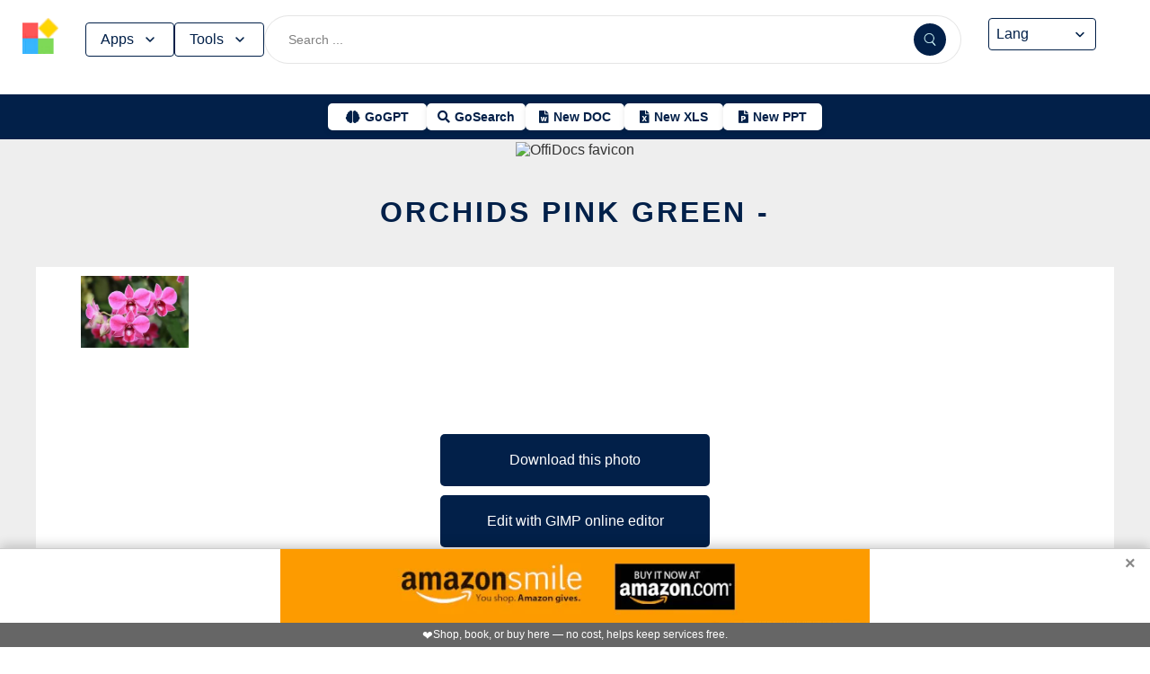

--- FILE ---
content_type: text/html; charset=utf-8
request_url: https://www.offidocs.com/index.php/main-templates/photos-images-examples/12413-orchids-pink-green
body_size: 17261
content:
<!DOCTYPE html>
<html xmlns="http://www.w3.org/1999/xhtml" xml:lang=en lang=en>
<head><link rel=amphtml href="https://www.offidocs.com/index.php/main-templates/photos-images-examples/12413-orchids-pink-green?amp=1"> <link rel=stylesheet href="/media/system/newcss/styles.css?v=16" type="text/css" media=all />
<link rel=stylesheet href="/media/system/newcss/navBar.css?v=5k">
<link rel=stylesheet href="/media/system/newcss/carousel.css">
<link rel=stylesheet href="/media/system/newcss/banner.css?v=12">
<link rel=stylesheet href="/media/system/newcss/box.css?v=7">
<link rel=stylesheet href="/media/system/newcss/items.css">
<link rel=stylesheet href="/media/system/newcss/footer.css?v=1" media=print onload="this.onload=null;this.media='all';">
<noscript>
<link rel=stylesheet href="/media/system/newcss/footer.css?v=1">
</noscript>
<link rel=stylesheet href="/media/system/newcss/content.css?v=2">
<link rel=stylesheet href="/media/system/newcss/fontawesome-free-5.15.4-web/css/all.min.css" media=print onload="this.onload=null;this.media='all';">
<noscript>
<link rel=stylesheet href="/media/system/newcss/fontawesome-free-5.15.4-web/css/all.min.css">
</noscript>
<link rel=amporigin href="https://www.offidocs.com/index.php/main-templates/photos-images-examples/12413-orchids-pink-green?amp=1">
<script>var siteurl='/';var tmplurl='/templates/ja_elastica/';var isRTL=false;</script>
<base href="https://www.offidocs.com"/>
<meta http-equiv=content-type content="text/html; charset=utf-8"/>
<meta name=keywords content="Download or edit Orchids Pink Green -  this free picture with OffiDocs"/>
<meta name=description content="Download Orchids Pink Green -  or edit this free picture or image example with OffiDocs GIMP free image editor online"/>
<meta name=generator content="Joomla! - Open Source Content Management"/>
<link rel=canonical href="https://www.offidocs.com/index.php/main-templates/photos-images-examples/12413-orchids-pink-green"><title>Orchids Pink Green by OffiDocs for office</title>
<meta property=og:site_name content=OffiDocs.com />
<meta property=og:title content="Orchids Pink Green - "/>
<meta property=og:type content=website />
<link rel=alternate href="https://www.offidocs.com/index.php/main-templates/photos-images-examples/12413-orchids-pink-green" hreflang=x-default />
<link rel=alternate href="https://www.offidocs.com/index.php/main-templates/photos-images-examples/12413-orchids-pink-green" hreflang=en />
<link rel=alternate href="https://www.offidocs.com/pt/index.php/main-templates/photos-images-examples/12413-orchids-pink-green" hreflang=pt />
<link rel=alternate href="https://www.offidocs.com/es/index.php/main-templates/photos-images-examples/12413-orchids-pink-green" hreflang=es />
<link rel=alternate href="https://www.offidocs.com/ar/index.php/main-templates/photos-images-examples/12413-orchids-pink-green" hreflang=ar />
<link rel=alternate href="https://www.offidocs.com/zh-CN/index.php/main-templates/photos-images-examples/12413-orchids-pink-green" hreflang=zh />
<link rel=alternate href="https://www.offidocs.com/hi/index.php/main-templates/photos-images-examples/12413-orchids-pink-green" hreflang=hi />
<link rel=alternate href="https://www.offidocs.com/it/index.php/main-templates/photos-images-examples/12413-orchids-pink-green" hreflang=it />
<link rel=alternate href="https://www.offidocs.com/nl/index.php/main-templates/photos-images-examples/12413-orchids-pink-green" hreflang=nl />
<link rel=alternate href="https://www.offidocs.com/ja/index.php/main-templates/photos-images-examples/12413-orchids-pink-green" hreflang=ja />
<link rel=alternate href="https://www.offidocs.com/pl/index.php/main-templates/photos-images-examples/12413-orchids-pink-green" hreflang=pl />
<link rel=alternate href="https://www.offidocs.com/de/index.php/main-templates/photos-images-examples/12413-orchids-pink-green" hreflang=de />
<link rel=alternate href="https://www.offidocs.com/fr/index.php/main-templates/photos-images-examples/12413-orchids-pink-green" hreflang=fr />
<link rel=alternate href="https://www.offidocs.com/tr/index.php/main-templates/photos-images-examples/12413-orchids-pink-green" hreflang=tr />
<link rel=alternate href="https://www.offidocs.com/ko/index.php/main-templates/photos-images-examples/12413-orchids-pink-green" hreflang=ko />
<link rel=alternate href="https://www.offidocs.com/ms/index.php/main-templates/photos-images-examples/12413-orchids-pink-green" hreflang=ms />
<link rel=alternate href="https://www.offidocs.com/ro/index.php/main-templates/photos-images-examples/12413-orchids-pink-green" hreflang=ro />
<link rel=alternate href="https://www.offidocs.com/ru/index.php/main-templates/photos-images-examples/12413-orchids-pink-green" hreflang=ru />
<link rel=alternate href="https://www.offidocs.com/iw/index.php/main-templates/photos-images-examples/12413-orchids-pink-green" hreflang=he />
<link rel=alternate href="https://www.offidocs.com/uk/index.php/main-templates/photos-images-examples/12413-orchids-pink-green" hreflang=uk />
<link rel=alternate href="https://www.offidocs.com/ml/index.php/main-templates/photos-images-examples/12413-orchids-pink-green" hreflang=ml />
<link rel=alternate href="https://www.offidocs.com/lo/index.php/main-templates/photos-images-examples/12413-orchids-pink-green" hreflang=lo />
<link rel=alternate href="https://www.offidocs.com/bn/index.php/main-templates/photos-images-examples/12413-orchids-pink-green" hreflang=bn />
<link rel=alternate href="https://www.offidocs.com/fa/index.php/main-templates/photos-images-examples/12413-orchids-pink-green" hreflang=fa />
<link rel=alternate href="https://www.offidocs.com/th/index.php/main-templates/photos-images-examples/12413-orchids-pink-green" hreflang=th />
<link rel=alternate href="https://www.offidocs.com/vi/index.php/main-templates/photos-images-examples/12413-orchids-pink-green" hreflang=vi />
<link rel=alternate href="https://www.offidocs.com/id/index.php/main-templates/photos-images-examples/12413-orchids-pink-green" hreflang=id />
<link rel=alternate href="https://www.offidocs.com/tl/index.php/main-templates/photos-images-examples/12413-orchids-pink-green" hreflang=tl />
<link href="https://www.offidocs.com/index.php/component/search/?Itemid=667&amp;catid=112&amp;id=12413&amp;format=opensearch" rel=search title="Search OffiDocs" type="application/opensearchdescription+xml" />
<script defer src="/media/system/dum.js"></script><script defer src="/templates/ja_elastica/js/jquery.noconflict.js.pagespeed.jm.bcwCrx_8Ak.js"></script>
<script></script>
<!--[if ie]><link href="/plugins/system/jat3/jat3/base-themes/default/css/template-ie.css" type="text/css" rel="stylesheet" /><![endif]-->
<!--[if ie 7]><link href="/plugins/system/jat3/jat3/base-themes/default/css/template-ie7.css" type="text/css" rel="stylesheet" /><![endif]-->
<!--[if ie 7]><link href="/templates/ja_elastica/css/template-ie7.css" type="text/css" rel="stylesheet" /><![endif]-->
<meta name=viewport content="width=device-width, initial-scale=1.0, maximum-scale=3.0, user-scalable=yes"/>
<meta name=HandheldFriendly content=true />
<link href="/images/plus/favicon.ico" rel="shortcut icon" type="image/x-icon"/>
<script>function getCookieXX(cname){var name=cname+"=";var decodedCookie=decodeURIComponent(document.cookie);var ca=decodedCookie.split(';');for(var i=0;i<ca.length;i++){var c=ca[i];while(c.charAt(0)==' '){c=c.substring(1);}if(c.indexOf(name)==0){return c.substring(name.length,c.length);}}return"";}function setCookieXX(cname,cvalue,exdays){const d=new Date();d.setTime(d.getTime()+(exdays*24*60*60*1000));let expires="expires="+d.toUTCString();document.cookie=cname+"="+cvalue+";"+expires+";path=/; domain=.offidocs.com;";document.cookie=cname+"="+cvalue+";"+expires+";path=/; domain=www.offidocs.com;";}function deleteAllCookies(){}let username=getCookieXX("username");if(username!=""){setCookieXX("username",username,1);}else{}</script>
<link rel=canorigin href="https://www.offidocs.com/index.php/main-templates/photos-images-examples/12413-orchids-pink-green"><link rel=dns-prefetch href="https://www.gstatic.com"><link rel=preconnect href="https://www.gstatic.com" crossorigin><link rel=dns-prefetch href="https://www.slideshare.net"><link rel=preconnect href="https://www.slideshare.net" crossorigin><link rel=dns-prefetch href="https://www.youtube.com"><link rel=preconnect href="https://www.youtube.com" crossorigin><link rel=dns-prefetch href="https://gtranslate.net"><link rel=preconnect href="https://gtranslate.net" crossorigin><link rel="preconnect dns-prefetch" href="https://www.google-analytics.com"><link rel="preconnect dns-prefetch" href="https://www.googletagservices.com"><link rel="preconnect dns-prefetch" href="https://www.googletagmanager.com"><link rel=preload as=image href="https://gtranslate.net/flags/32.png" loading=lazy /><meta name=apple-mobile-web-app-status-bar content="#0067b8"><meta name=theme-color content="#0067b8">
<meta name=hilltopads-site-verification content=ff7c58ad39a59ba80746f1ae21eda69b764fffd0 /><script>var mostradosubmenu=0;function bigImg(x){document.getElementById("productfeatures").style.display="block";}function normalImg(x){if(x==2){document.getElementById("productfeatures").style.display="none";}}function conmutaImg(){if(mostradosubmenu==0){mostradosubmenu=1;document.getElementById("productfeatures").style.display="block";}else{mostradosubmenu=0;document.getElementById("productfeatures").style.display="none";}}var mostradosubmenupricingx=0;function bigImgpricingx(x){document.getElementById("pricingx").style.display="block";}function normalImgpricingx(x){if(x==2){document.getElementById("pricingx").style.display="none";}}function conmutaImgpricingx(){if(mostradosubmenupricingx==0){mostradosubmenupricingx=1;document.getElementById("pricingx").style.display="block";}else{mostradosubmenupricingx=0;document.getElementById("pricingx").style.display="none";}}var mostradosubmenutemplatex=0;function bigImgtemplatex(x){document.getElementById("templatex").style.display="block";}function normalImgtemplatex(x){if(x==2){document.getElementById("templatex").style.display="none";}}function conmutaImgtemplatex(){if(mostradosubmenutemplatex==0){mostradosubmenutemplatex=1;document.getElementById("templatex").style.display="block";}else{mostradosubmenutemplatex=0;document.getElementById("templatex").style.display="none";}}var mostradosubmenupdftoolsx=0;function bigImgpdftoolsx(x){document.getElementById("pdftoolsx").style.display="block";}function normalImgpdftoolsx(x){if(x==2){document.getElementById("pdftoolsx").style.display="none";}}function conmutaImgpdftoolsx(){if(mostradosubmenupdftoolsx==0){mostradosubmenupdftoolsx=1;document.getElementById("pdftoolsx").style.display="block";}else{mostradosubmenupdftoolsx=0;document.getElementById("pdftoolsx").style.display="none";}}</script>
</head>
<body id=bd class="bd fs3 com_content" style='font-family:-apple-system,BlinkMacSystemFont,&quot;Segoe UI&quot;,Roboto,Oxygen-Sans,Ubuntu,Cantarell,&quot;Helvetica Neue&quot;,sans-serif!important'>
<a name=Top id=Top></a>
</div> </div><div id=ja-header class=wrap style="overflow-y:unset;position:fixed">
<div class=header-left>
<nav id=ja-mainnav class=menux>
<label id=togglex for=toggle-responsive class=toggle-menu aria-label="Toggle menu">
<img src="/images/xmenu_x48.png.pagespeed.ic.4B36jjs-Mi.png" alt="Menu Icon" width=30 height=30>
</label>
<input type=checkbox id=toggle-responsive>
<ul class="nav level-one">
<li style=display:flex>
<a href="https://www.offidocs.com/" id=menu072 title="OffiDocs Logo">
<img width=40 height=40 src="/images/xoffidocslogo30x30b.png.pagespeed.ic.J4bX1mydl0.png" alt="OffiDocs Logo">
</a>
<p id=homexx style=display:none><a style="padding:0 0 0 20px" href="https://www.offidocs.com/" title="OffiDocs Home">Home</a></p>
</li>
<li id=productfeaturesparent class=parent>
<button data-submenu=productfeatures onclick="window.location.href='javascript:void(0);'" id=menu593 title="Products &amp; Features">Apps<svg aria-hidden=true fill=none focusable=false height=20 viewBox="0 0 20 20" width=20 id=cds-react-aria-:R1ad6ed3akkla: class=css-1u8qly9>
<path d="M9.996 12.75a.756.756 0 01-.281-.052.69.69 0 01-.236-.156L5.528 8.59a.705.705 0 01-.226-.538.769.769 0 01.24-.531.729.729 0 011.062 0L10 10.938l3.417-3.417a.693.693 0 01.531-.219.769.769 0 01.531.24.729.729 0 01-.007 1.068l-3.951 3.932a.756.756 0 01-.525.208z" fill=currentColor></path></svg>
</button>
<label for=toggle-level-2-02 class=toggle></label>
<ul id=productfeatures class=level-two style=columns:2>
<li><a href="/index.php/desktop-online-productivity-apps" id=menu605 title="- Apps Productivity">Apps Productivity</a></li>
<li><a href="/index.php/desktop-online-images-graphics-apps" id=menu606 title="- Apps Images &amp; Graphics">Apps Graphics</a></li>
<li><a href="/index.php/desktop-online-video-audio-apps" id=menu607 title="- Apps Video &amp; Audio">Apps Video &amp; Audio</a></li>
<li style=display:none><a href="/index.php/desktop-online-messaging-apps" id=menu608 title="- Apps Messaging">Apps Messaging</a></li>
<li><a href="/index.php/desktop-online-education-apps" id=menu609 title="- Apps Education">Apps Education</a></li>
<li><a href="/index.php/desktop-online-games" id=menu610 title="- Apps Games">Apps Games</a></li>
<li><a href="/index.php/desktop-online-utilities-apps" id=menu611 title="- Apps Utilities">Apps Utilities</a></li>
<li style=display:none><a href="/index.php/desktop-programming-tools-online" id=menu612 title="- Apps Programming">Apps Programming</a></li>
<li style=display:none><a href="/media/system/android.php" id=menu617 title="- Android Productivity">Our Android apps</a></li>
<li style=display:none><a href="/index.php/android-utilities" id=menu619 title="- Android Utilities">Android Utilities</a></li>
<li style=display:none><a href="/media/system/ios.php" id=menu620 title="- iPhone &amp; iPad Productivity">Our IOS apps</a></li>
<li style=display:none><a href="/index.php/ios-iphone-ipad-images-graphics" id=menu621 title="- iPhone &amp; iPad Graphics">iPhone &amp; iPad Graphics</a></li>
<li style=display:none><a href="/index.php/ios-iphone-ipad-utilities" id=menu622 title="- iPhone &amp; iPad Utilities">iPhone &amp; iPad Utilities</a></li>
<li style=display:none><a href="/media/system/chrome-extensions.php" id=menu613 title="- Web Extensions Productivity">Our Chrome extensions</a></li>
<li style=display:none><a href="/index.php/images-grahpics-chrome-firefox-extensions" id=menu614 title="- Web Extensions Images &amp; Graphics">Web Extensions Images &amp; Graphics</a></li>
<li style=display:none><a href="/index.php/video-audio-chrome-firefox-extensions" id=menu644 title="- Web Extensions Video &amp; Audio">Web Extensions Video &amp; Audio</a></li>
<li style=display:none><a href="/index.php/main-company/main-quick-links" id=menu657 title="- Quick Links">Quick Links</a></li>
<li style=display:none><a href="/index.php/main-company/main-documentation" id=menu660 title="- Documentation">Documentation</a></li>
<li style=display:none><a href="/index.php/main-templates/photos-images-examples" id=menu667 title="- Free pictures">Free pictures</a></li>
<li style=display:none><a href="/index.php/main-templates/illustrations-examples" id=menu668 title="- Free graphics">Free graphics</a></li>
<li style=display:none><a href="/index.php/main-templates/videos-examples" id=menu669 title="- Free videos">Free videos</a></li>
</ul>
</li>
<li id=templatexparent class="parent ">
<button href="javascript:void()" latexparent"="" class=parent data-submenu=templatex id=menuTemplates>Tools<svg aria-hidden=true fill=none focusable=false height=20 viewBox="0 0 20 20" width=20 id=cds-react-aria-:R1ad6ed3akkla: class=css-1u8qly9><path d="M9.996 12.75a.756.756 0 01-.281-.052.69.69 0 01-.236-.156L5.528 8.59a.705.705 0 01-.226-.538.769.769 0 01.24-.531.729.729 0 011.062 0L10 10.938l3.417-3.417a.693.693 0 01.531-.219.769.769 0 01.531.24.729.729 0 01-.007 1.068l-3.951 3.932a.756.756 0 01-.525.208z" fill=currentColor></path></svg></button>
<label for=toggle-level-2-02 class=toggle></label>
<ul id=templatex onmouseleave="normalImgtemplatex('2')" class=level-two style="overflow-x:auto;white-space:nowrap;display:block;columns:2">
<li style=margin-top:10px><a target=_blank href="/public/?v=ext&amp;pdfurl=new" id=pmenutem6041 title="OffiDocs PDF Editor">PDF editor</a></li>
<li><a target=_blank href="https://www.offidocs.com/pdf/" id=pmenutem6013 title="OffiDocs PDF merge files">PDF merge files</a></li>
<li><a target=_blank href="https://www.offidocs.com/pdf/splitpdf" id=pmenutem6013b title="OffiDocs Split PDF files">PDF split files</a></li>
<li style=display:none><a target=_blank href="https://www.offidocs.com/pdf/rotate-pdf" id=pmenutem6013c title="OffiDocs Rotate PDF files">PDF rotate files</a></li>
<li style="display:none;&gt;&lt;a target=" _blank" href="https://www.offidocs.com/pdf/add-page-number" id=pmenutem6061 title="OffiDocs Add page numbers to PDF">Add page numbers to PDF</a></li>
<li style=display:none><a target=_blank href="https://www.offidocs.com/pdf/delete" id=pmenutem6051 title="OffiDocs Delete PDF pages">PDF delete pages</a></li>
<li style=display:none style="display: none;"><a target=_blank href="https://www.offidocs.com/pdf/pdftoword" id=pmenutem6052 title="OffiDocs Convert PDF to Word">Convert PDF to Word</a></li>
<li style=display:none><a target=_blank href="https://www.offidocs.com/pdf/pdftoexcel" id=pmenutem605az title="OffiDocs Convert PDF to Excel">Convert PDF to Excel</a></li>
<li style=display:none><a target=_blank href="https://www.offidocs.com/pdf/watermark-pdf" id=pmenutem605at title="OffiDocs Add watermark to PDF">PDF add watermark</a></li>
<li style=display:none><a href="/media/system/doc-templates-chatgpt.php" id=menum6049x title="OffiDocs Document templates with ChatGPT">Create documents with ChatGPT</a></li>
<li style=display:none><a href="/media/system/create-images-chatgpt.php" id=menum6f title="OffiDocs create images with ChatGPT">Create images with ChatGPT</a></li>
<li><a href="/smart-word-templates/" id=menutem6744 title="Smart Word Templates with AI">Word AI templates</a></li>
<li><a href="/free-icons//" id=menutem6744i title="Free icon templates with AI">Icons AI templates</a></li>
<li><a href="/index.php/main-templates/doc-templates/?v=1" id=menutem6041 title="OffiDocs Standard Word templates">Word templates</a></li>
<li style=display:none><a href="/index.php/main-templates/doc-templates/1668765-word-resume-templates" id=menutem6013 title="OffiDocs Word Resume templates">Word Resume templates</a></li>
<li style=display:none><a href="/index.php/main-templates/doc-templates/1668770-2023-monthly-word-calendar-templates" id=menutem6013b title="OffiDocs 2023 Monthly Word Calendar Templates">2023 Monthly Word Calendar templates</a></li>
<li style=display:none><a href="/index.php/main-templates/doc-templates/1668771-2024-monthly-word-calendar-templates" id=menutem6013c title="OffiDocs 2024 Monthly Word Calendar templates">2024 Monthly Word Calendar templates</a></li>
<li><a href="/index.php/main-templates/xls-templates/?v=1" id=menutem6061 title="OffiDocs Excel templates">Excel templates</a></li>
<li><a href="/index.php/main-templates/ppt-templates/?v=1" id=menutem6051 title="OffiDocs Powerpoint templates">Powerpoint templates</a></li>
<li><a href="/index.php/main-templates/photos-images-examples/?v=1" id=menutem6052 title="OffiDocs free picture to download or edit">Images - Templates</a></li>
<li><a href="/index.php/chromium-web-store/?v=1" class=notranslate id=chromium12 title="OffiDocs Chromium web store for extensions">Test Chrome extensions</a></li>
</ul>
</li>
</ul>
</nav>
</div>
<div class=search-container>
<form id=searchFormx action="/index.php/component/search/" method=post class=search-form>
<input type=text name=searchword id=search-searchword class=search-input placeholder="Search ...">
<button type=submit class=search-button>
<img src="/images/x240px-Search_Icon.svg.png.pagespeed.ic.ZxTaLxD2eB.png" alt=search class=search-icon>
</button>
<input type=hidden name=task value=search>
</form>
</div>
<div id=langx class=langx>
<div class=gtranslate-container>
<a href="#" onclick="doGTranslate('en|en');return false;" title=English class="gflag nturl" style="background-position:0 5px">
<img src="//gtranslate.net/flags/blank.png" loading=lazy height=32 width=32 alt=English>
</a>
<a href="#" onclick="doGTranslate('en|fr');return false;" title=French class="gflag nturl" style="background-position:-200px 5px">
<img src="//gtranslate.net/flags/blank.png" loading=lazy height=32 width=32 alt=French>
</a>
<a href="#" onclick="doGTranslate('en|de');return false;" title=German class="gflag nturl" style="background-position:-300px 5px;display:none">
<img src="//gtranslate.net/flags/blank.png" loading=lazy height=32 width=32 alt=German>
</a>
<a href="#" onclick="doGTranslate('en|it');return false;" title=Italian class="gflag nturl" style="background-position:-600px 5px;display:none">
<img src="//gtranslate.net/flags/blank.png" loading=lazy height=32 width=32 alt=Italian>
</a>
<a href="#" onclick="doGTranslate('en|pt');return false;" title=Portuguese class="gflag nturl" style="background-position:-300px 5px;display:none">
<img src="//gtranslate.net/flags/blank.png" loading=lazy height=32 width=32 alt=Portuguese>
</a>
<a href="#" onclick="doGTranslate('en|ru');return false;" title=Russian class="gflag nturl" style="background-position:-500px 5px;display:none">
<img src="//gtranslate.net/flags/blank.png" loading=lazy height=32 width=32 alt=Russian>
</a>
<a href="#" onclick="doGTranslate('en|es');return false;" title=Spanish class="gflag nturl" style="background-position:-600px 5px">
<img src="//gtranslate.net/flags/blank.png" loading=lazy height=32 width=32 alt=Spanish>
</a>
</div>
<br>
<select onchange="doGTranslate(this);">
<option value="">Lang</option>
<option value="en|en">English</option>
<option value="en|ar">Arabic</option>
<option value="en|zh-CN">Chinese (Simplified)</option>
<option value="en|nl">Dutch</option>
<option value="en|fr">French</option>
<option value="en|de">German</option>
<option value="en|hi">Hindi</option>
<option value="en|it">Italian</option>
<option value="en|ja">Japanese</option>
<option value="en|ko">Korean</option>
<option value="en|pl">Polish</option>
<option value="en|pt">Portuguese</option>
<option value="en|ro">Romanian</option>
<option value="en|ru">Russian</option>
<option value="en|es">Spanish</option>
<option value="en|tl">Filipino</option>
<option value="en|iw">Hebrew</option>
<option value="en|id">Indonesian</option>
<option value="en|uk">Ukrainian</option>
<option value="en|vi">Vietnamese</option>
<option value="en|th">Thai</option>
<option value="en|tr">Turkish</option>
<option value="en|fa">Persian</option>
<option value="en|ms">Malay</option>
<option value="en|bn">Bengali</option>
</select>
<span class=custom-arrow>
<svg aria-hidden=true fill=none focusable=false height=20 viewBox="0 0 20 20" width=20 class=css-1u8qly9>
<path d="M9.996 12.75a.756.756 0 01-.281-.052.69.69 0 01-.236-.156L5.528 8.59a.705.705 0 01-.226-.538.769.769 0 01.24-.531.729.729 0 011.062 0L10 10.938l3.417-3.417a.693.693 0 01.531-.219.769.769 0 01.531.24.729.729 0 01-.007 1.068l-3.951 3.932a.756.756 0 01-.525.208z" fill=currentColor></path>
</svg>
</span>
<script>function doGTranslate(lang_pair){if(lang_pair.value)lang_pair=lang_pair.value;if(lang_pair=='')return;var lang=lang_pair.split('|')[1];var plang=location.pathname.split('/')[1];if(plang.length!=2&&plang.toLowerCase()!='zh-cn'&&plang.toLowerCase()!='zh-tw')plang='en';if(lang=='en')location.href=location.protocol+'//'+location.host+location.pathname.replace('/'+plang+'/','/')+location.search;else location.href=location.protocol+'//'+location.host+'/'+lang+location.pathname.replace('/'+plang+'/','/')+location.search;}</script>
</div>
</div>
<div class=affiliate-buttons>
<a href="https://gogpt.offidocs.com" class="cta-button gogpt" title="GoGPT Articial Intelligence free and anonymous">
<i class="fas fa-brain btn-icon"></i>
<span class=notranslate>GoGPT</span>
</a>
<a href="https://search.offidocs.com/#gsc.tab=0" class="cta-button gosearch" title=GoSearch>
<i class="fas fa-search btn-icon"></i>
<span class=notranslate>GoSearch</span>
</a>
<a href="https://www.offidocs.com/index.php/create-online-word-document" class=cta-button title="New Document">
<i class="fas fa-file-word btn-icon"></i>
<span class=notranslate>New DOC</span>
</a>
<a href="https://www.offidocs.com/index.php/create-xls-online" class=cta-button title="New Excel">
<i class="fas fa-file-excel btn-icon"></i>
<span class=notranslate>New XLS</span>
</a>
<a href="https://www.offidocs.com/index.php/create-ppt-online" class=cta-button title="New PowerPoint">
<i class="fas fa-file-powerpoint btn-icon"></i>
<span class=notranslate>New PPT</span>
</a>
</div>
<script>document.addEventListener('DOMContentLoaded',function(){const toolsButton=document.getElementById('menuTemplates');const toolsMenu=document.getElementById('templatex');const appsButton=document.getElementById('menu593');const appsMenu=document.getElementById('productfeatures');const searchForm=document.getElementById('searchFormx');toolsButton.addEventListener('click',function(event){document.getElementById('templatex').style.display="block";event.stopPropagation();toolsMenu.classList.toggle('active');appsMenu.classList.remove('active');});appsButton.addEventListener('click',function(event){event.stopPropagation();appsMenu.classList.toggle('active');toolsMenu.classList.remove('active');});searchForm.addEventListener('click',function(event){console.log("click search");toolsMenu.classList.remove('active');appsMenu.classList.remove('active');});document.addEventListener('click',function(event){console.log("click any out");if(!toolsMenu.contains(event.target)&&!toolsButton.contains(event.target)){toolsMenu.classList.remove('active');}if(!appsMenu.contains(event.target)&&!appsButton.contains(event.target)){appsMenu.classList.remove('active');}});});document.getElementById("togglex").addEventListener("click",function(e){e.preventDefault();const productFeatures=document.getElementById("productfeatures");const homexx=document.getElementById("homexx");const searchContainer=document.querySelector(".search-container");const navLevelOne=document.querySelector("ul.nav.level-one");const isVisible=getComputedStyle(productFeatures).display==="flex";const newDisplay=isVisible?"none":"block";if(productFeatures){productFeatures.style.display=newDisplay;homexx.style.display=newDisplay;productFeatures.style.flexDirection="column";productFeatures.style.visibility="visible";productFeatures.style.opacity=1;productFeatures.style.paddingTop="0px";productFeatures.style.maxHeight=isVisible?"0":"1000px";const links=productFeatures.querySelectorAll("li a");links.forEach(a=>{a.style.color="black";a.style.backgroundColor="white";a.style.textDecoration="none";a.style.display="block";a.style.padding="8px";});}const templatex=document.getElementById("templatex");if(templatex){templatex.style.display=newDisplay;homexx.style.display=newDisplay;templatex.style.flexDirection="column";templatex.style.visibility="visible";templatex.style.opacity=1;templatex.style.paddingTop="0px";templatex.style.maxHeight=isVisible?"0":"1000px";const links=productFeatures.querySelectorAll("li a");links.forEach(a=>{a.style.color="black";a.style.backgroundColor="white";a.style.textDecoration="none";a.style.display="block";a.style.padding="8px";});}if(searchContainer){searchContainer.style.display=newDisplay;}if(navLevelOne){navLevelOne.style.display=newDisplay;navLevelOne.style.maxHeight=isVisible?"0":"1000px";}});</script>
</div>
</div>
</div>
<ul class=no-display>
<li><a href="#ja-content" title="Skip to content">Skip to content</a></li>
</ul> </div>
</div>
</div>
</div>
</section> </div>
<div id=ja-container class="wrap ja-mf clearfix" style="">
<div style="text-align:center;width:100%;margin:auto"><br><img src="/images/plus/favicon.ico" alt="OffiDocs favicon" width=1 height=1></img><h1><a href="https://search.offidocs.com?q=Orchids+Pink+Green+by+OffiDocs+for+office&uref=68747470733a2f2f7777772e6f666669646f63732e636f6d2f696e6465782e7068702f6d61696e2d74656d706c617465732f70686f746f732d696d616765732d6578616d706c65732f31323431332d6f7263686964732d70696e6b2d677265656e&utitle=4f7263686964732050696e6b20477265656e206279204f666669446f637320666f72206f6666696365&uimg=68747470733a2f2f7777772e6f666669646f63732e636f6d2f696d61676573776562702f6f72636869647370696e6b677265656e2e6a70672e77656270&udesc=[base64]">Orchids Pink Green -</a></h1></div><div id=ja-main-wrap class="main clearfix" style="width:100%">
<div id=ja-main class=clearfix style="width:100%">
<div id=ja-content class=ja-content>
<div id=ja-content-main class="ja-content-main clearfix">
<div class="item-page clearfix">
<h2 class=contentheading style="font-weight:bold;display:none">
<a href="/index.php/main-templates/photos-images-examples/12413-orchids-pink-green">
Orchids Pink Green - </a>
</h2>
<script>function downloadtemplateorchidspinkgreen(){var downloadLink=document.createElement("a");downloadLink.href="https://www.offidocs.com/images/orchidspinkgreen.jpg";downloadLink.download="orchids4623548640.jpg";document.body.appendChild(downloadLink);downloadLink.click();document.body.removeChild(downloadLink);return false;}function openofficedesktoponlinexorchidspinkgreen(){var drdr=encodeURIComponent("http://www.clickasound.com:5050/images/orchidspinkgreen.jpg");window.open("https://www.offidocs.com/community/preedit-gimp.php?filename=orchids4623548640.jpg&fileurl="+drdr);}</script>
<div style="height:128px;overflow-y:hidden"><img style="width:120px;height:auto" src="/imageswebp/orchidspinkgreen.jpg.webp" loading=lazy border=0 height=128px width=128px alt="Free download Orchids Pink Green -  free free photo or picture to be edited with GIMP online image editor" title="Orchids Pink Green -  GIMP online editor free"/>
</div>
<br>
<div>
<p></p>
<div class=sdivx style="text-align:center;margin:auto">
<a href="javascript:void(0)" onclick="return downloadtemplateorchidspinkgreen();" style="width:300px;margin:10px auto 10px auto;background-color:#42b2f4;border:none;color:#fff;padding:15px 32px;text-align:center;text-decoration:none;display:block;font-size:16px;cursor:pointer">Download this photo</a>
<a href="javascript:void(0)" onclick="return openofficedesktoponlinexorchidspinkgreen();" style="width:300px;margin:10px auto 10px auto;background-color:#42b2f4;border:none;color:#fff;padding:15px 32px;text-align:center;text-decoration:none;display:block;font-size:16px;cursor:pointer">Edit with GIMP online editor</a>
</div>
<p></p>
</div> <div id=ja-container-prev class="main clearfix" style="margin-top:11px;max-width:100%"> <div id=adxxy style="display:block;text-align:center;min-width:350px;width:100%;min-height:0;max-height:0;margin-top:0;margin-left:0;margin-bottom:0;margin-right:0;overflow:hidden;opacity:.1"><div id=adxxyin style="text-align:center;min-height;0px;max-height:0;padding-top:120px;padding-bottom:120px;width:100%;min-width:100%;background:#000"> <p style="color:#fff;font-size:15px">Ad</p> </div> </div> </div><br><div id=carousel><div class=slide><img title="Template Photo Orchids Pink Green -  for OffiDocs" alt="Template Photo Orchids Pink Green -  for OffiDocs" height=400 width=225 style="height:400px;width:auto" src="/imageswebp/orchidspinkgreen.jpg.webp" loading=lazy border=0 /></div></div>
<div style="margin:0 10% 0 10%">
<h2><strong>TAGS</strong></h2> <p></p><p>Download or edit the free picture Orchids Pink Green - for GIMP online editor.</p>
orchids, pink, green, flower, flowers,
Free photos,
<p></p>
<p>Free picture Orchids Pink Green - integrated with the OffiDocs web apps</p>
</div>
<ul class=pagenav>
<li class=pagenav-prev>
<a href="/index.php/main-templates/photos-images-examples/12412-klatschmohn-poppy-flower" rel=prev>&lt; Prev</a>
</li>
<li class=pagenav-next>
<a href="/index.php/main-templates/photos-images-examples/12414-crocus-flowers-leaves" rel=next>Next &gt;</a>
</li>
</ul>
</div>
</div>
</div>
</div>
</div>
</div>
<br>
<div class=container-box>
<div id=boxindex1 class="box index_tab index_r_tab">
<div class=box-title style="display:grid;margin-bottom:-20px;justify-content:center">
<p>Free Images</p>
</div>
<div class=box-title>
<p title="Free images download or edit" style=font-size:10px></p>
<br>
<ul class="hd hdr">
<li id=backgroundsimagesoffidocs style=padding-left:15px><a id=abackgroundsimagesoffidocs style="color:#2f1cbb;font-size:14px" href="javascript:openbackgroundsimagesx()" title="Free Background images by OffiDocs">Backgrounds</a></li>
<li id=illustrationsimagesoffidocs style=padding-left:15px><a id=aillustrationsimagesoffidocs style=font-size:14px href="javascript:openillustrationsimagesx()" title="Free illustrations images by OffiDocs">Illustrations</a></li>
</ul>
</div>
<script>function openbackgroundsimagesx(){document.getElementById("xxbackgroundsimages").style.display="block";document.getElementById("abackgroundsimagesoffidocs").style.color="#2f1cbb";document.getElementById("xxillustrationsimages").style.display="none";document.getElementById("aillustrationsimagesoffidocs").style.color="#888";}function openphotosimagesx(){document.getElementById("xxbackgroundsimages").style.display="none";document.getElementById("abackgroundsimagesoffidocs").style.color="#888";document.getElementById("xxillustrationsimages").style.display="none";document.getElementById("aillustrationsimagesoffidocs").style.color="#888";}function openillustrationsimagesx(){document.getElementById("xxbackgroundsimages").style.display="none";document.getElementById("abackgroundsimagesoffidocs").style.color="#888";document.getElementById("xxillustrationsimages").style.display="block";document.getElementById("aillustrationsimagesoffidocs").style.color="#2f1cbb";}</script>
<div class=bd>
<ul id=xxbackgroundsimages class=selectx_list>
<li>
<div class=left-column><div class=selectx_list_number>1</div>
<span3>
<span1><a title="Street Snow Winter" href="/index.php/main-templates/photos-images-examples/2757-street-snow-winter"><img alt="Street Snow Winter" width=60 height=60 data-srcset="/imageswebp/60_60_streetsnowwinter.jpg.webp" data-original="/imageswebp/60_60_streetsnowwinter.jpg.webp" src="/imageswebp/60_60_streetsnowwinter.jpg.webp" class=loaded srcset="/imageswebp/60_60_streetsnowwinter.jpg.webp" data-was-processed=true></a></span1>
</div><div class=right-column><span2 class=title-dd><a title="Street Snow Winter" href="/index.php/main-templates/photos-images-examples/2757-street-snow-winter">Street Snow Winter</a></span2>
<span2>Free image download &amp; edit</span2>
<span2 class=down><a class="" title="Street Snow Winter background image" href="/index.php/main-templates/photos-images-examples/2757-street-snow-winter">Download free image</a></span2>
</span3>
</li>
<li>
<div class=left-column><div class=selectx_list_number>2</div>
<span3>
<span1><a title="Castle Snow Winter" href="/index.php/main-templates/photos-images-examples/2758-castle-snow-winter"><img alt="Castle Snow Winter" width=60 height=60 data-srcset="/imageswebp/60_60_castlesnowwinter.jpg.webp" data-original="/imageswebp/60_60_castlesnowwinter.jpg.webp" src="/imageswebp/60_60_castlesnowwinter.jpg.webp" class=loaded srcset="/imageswebp/60_60_castlesnowwinter.jpg.webp" data-was-processed=true></a></span1>
</div><div class=right-column><span2 class=title-dd><a title="Castle Snow Winter" href="/index.php/main-templates/photos-images-examples/2758-castle-snow-winter">Castle Snow Winter</a></span2>
<span2>Free image download &amp; edit</span2>
<span2 class=down><a class="" title="Castle Snow Winter background image" href="/index.php/main-templates/photos-images-examples/2758-castle-snow-winter">Download free image</a></span2>
</span3>
</li>
<li>
<div class=left-column><div class=selectx_list_number>3</div>
<span3>
<span1><a title="Seagull Bird Animal" href="/index.php/main-templates/photos-images-examples/2759-seagull-bird-animal"><img alt="Seagull Bird Animal" width=60 height=60 data-srcset="/imageswebp/60_60_seagullbirdanimal.jpg.webp" data-original="/imageswebp/60_60_seagullbirdanimal.jpg.webp" src="/imageswebp/60_60_seagullbirdanimal.jpg.webp" class=loaded srcset="/imageswebp/60_60_seagullbirdanimal.jpg.webp" data-was-processed=true></a></span1>
</div><div class=right-column><span2 class=title-dd><a title="Seagull Bird Animal" href="/index.php/main-templates/photos-images-examples/2759-seagull-bird-animal">Seagull Bird Animal</a></span2>
<span2>Free image download &amp; edit</span2>
<span2 class=down><a class="" title="Seagull Bird Animal background image" href="/index.php/main-templates/photos-images-examples/2759-seagull-bird-animal">Download free image</a></span2>
</span3>
</li>
<li>
<div class=left-column><div class=selectx_list_number>4</div>
<span3>
<span1><a title="House Old Architecture" href="/index.php/main-templates/photos-images-examples/2760-house-old-architecture"><img alt="House Old Architecture" width=60 height=60 data-srcset="/imageswebp/60_60_houseoldarchitecture.jpg.webp" data-original="/imageswebp/60_60_houseoldarchitecture.jpg.webp" src="/imageswebp/60_60_houseoldarchitecture.jpg.webp" class=loaded srcset="/imageswebp/60_60_houseoldarchitecture.jpg.webp" data-was-processed=true></a></span1>
</div><div class=right-column><span2 class=title-dd><a title="House Old Architecture" href="/index.php/main-templates/photos-images-examples/2760-house-old-architecture">House Old Architecture</a></span2>
<span2>Free image download &amp; edit</span2>
<span2 class=down><a class="" title="House Old Architecture background image" href="/index.php/main-templates/photos-images-examples/2760-house-old-architecture">Download free image</a></span2>
</span3>
</li>
<li>
<div class=left-column><div class=selectx_list_number>5</div>
<span3>
<span1><a title="Minster York England" href="/index.php/main-templates/photos-images-examples/2761-minster-york-england"><img alt="Minster York England" width=60 height=60 data-srcset="/imageswebp/60_60_minsteryorkengland.jpg.webp" data-original="/imageswebp/60_60_minsteryorkengland.jpg.webp" src="/imageswebp/60_60_minsteryorkengland.jpg.webp" class=loaded srcset="/imageswebp/60_60_minsteryorkengland.jpg.webp" data-was-processed=true></a></span1>
</div><div class=right-column><span2 class=title-dd><a title="Minster York England" href="/index.php/main-templates/photos-images-examples/2761-minster-york-england">Minster York England</a></span2>
<span2>Free image download &amp; edit</span2>
<span2 class=down><a class="" title="Minster York England background image" href="/index.php/main-templates/photos-images-examples/2761-minster-york-england">Download free image</a></span2>
</span3>
</li>
<li>
<div class=left-column><div class=selectx_list_number>6</div>
<span3>
<span1><a title="Fish Market Food" href="/index.php/main-templates/photos-images-examples/2762-fish-market-food"><img alt="Fish Market Food" width=60 height=60 data-srcset="/imageswebp/60_60_fishmarketfood.jpg.webp" data-original="/imageswebp/60_60_fishmarketfood.jpg.webp" src="/imageswebp/60_60_fishmarketfood.jpg.webp" class=loaded srcset="/imageswebp/60_60_fishmarketfood.jpg.webp" data-was-processed=true></a></span1>
</div><div class=right-column><span2 class=title-dd><a title="Fish Market Food" href="/index.php/main-templates/photos-images-examples/2762-fish-market-food">Fish Market Food</a></span2>
<span2>Free image download &amp; edit</span2>
<span2 class=down><a class="" title="Fish Market Food background image" href="/index.php/main-templates/photos-images-examples/2762-fish-market-food">Download free image</a></span2>
</span3>
</li>
<li>
<div class=left-column><div class=selectx_list_number>7</div>
<span3>
<span1><a title="Forest Autumn" href="/index.php/main-templates/photos-images-examples/2763-forest-autumn"><img alt="Forest Autumn" width=60 height=60 data-srcset="/imageswebp/60_60_forestautumn.jpg.webp" data-original="/imageswebp/60_60_forestautumn.jpg.webp" src="/imageswebp/60_60_forestautumn.jpg.webp" class=loaded srcset="/imageswebp/60_60_forestautumn.jpg.webp" data-was-processed=true></a></span1>
</div><div class=right-column><span2 class=title-dd><a title="Forest Autumn" href="/index.php/main-templates/photos-images-examples/2763-forest-autumn">Forest Autumn</a></span2>
<span2>Free image download &amp; edit</span2>
<span2 class=down><a class="" title="Forest Autumn background image" href="/index.php/main-templates/photos-images-examples/2763-forest-autumn">Download free image</a></span2>
</span3>
</li>
<li class=selectx_list_more><a href="/index.php/main-templates/photos-images-examples">More »</a></li>
</ul>
<ul id=xxillustrationsimages class=selectx_list style=display:none>
<li>
<div class=left-column><div class=selectx_list_number>1</div>
<span3>
<span1><a title="Handshake Iran Tajikistan" href="/index.php/main-templates/illustrations-examples/4790-handshake-iran-tajikistan"><img alt="Handshake Iran Tajikistan" width=60 height=60 data-srcset="/imageswebp/60_60_handshakeirantajikistan.jpg.webp" data-original="/imageswebp/60_60_handshakeirantajikistan.jpg.webp" src="/imageswebp/60_60_handshakeirantajikistan.jpg.webp" class=loaded srcset="/imageswebp/60_60_handshakeirantajikistan.jpg.webp" data-was-processed=true></a></span1>
</div><div class=right-column><span2 class=title-dd><a title="Handshake Iran Tajikistan" href="/index.php/main-templates/illustrations-examples/4790-handshake-iran-tajikistan">Handshake Iran Tajikistan</a></span2>
<span2>Free illustration download &amp; edit</span2>
<span2 class=down><a class="" title="Handshake Iran Tajikistan illustration" href="/index.php/main-templates/illustrations-examples/4790-handshake-iran-tajikistan">Download free illustration</a></span2>
</span3>
</li>
<li>
<div class=left-column><div class=selectx_list_number>2</div>
<span3>
<span1><a title="Octagonal Star Iran Tajikistan" href="/index.php/main-templates/illustrations-examples/4791-octagonal-star-iran-tajikistan"><img alt="Octagonal Star Iran Tajikistan" width=60 height=60 data-srcset="/imageswebp/60_60_octagonalstarirantajikistan.jpg.webp" data-original="/imageswebp/60_60_octagonalstarirantajikistan.jpg.webp" src="/imageswebp/60_60_octagonalstarirantajikistan.jpg.webp" class=loaded srcset="/imageswebp/60_60_octagonalstarirantajikistan.jpg.webp" data-was-processed=true></a></span1>
</div><div class=right-column><span2 class=title-dd><a title="Octagonal Star Iran Tajikistan" href="/index.php/main-templates/illustrations-examples/4791-octagonal-star-iran-tajikistan">Octagonal Star Iran Tajikistan</a></span2>
<span2>Free illustration download &amp; edit</span2>
<span2 class=down><a class="" title="Octagonal Star Iran Tajikistan illustration" href="/index.php/main-templates/illustrations-examples/4791-octagonal-star-iran-tajikistan">Download free illustration</a></span2>
</span3>
</li>
<li>
<div class=left-column><div class=selectx_list_number>3</div>
<span3>
<span1><a title="Pennant Iran Tajikistan" href="/index.php/main-templates/illustrations-examples/4792-pennant-iran-tajikistan"><img alt="Pennant Iran Tajikistan" width=60 height=60 data-srcset="/imageswebp/60_60_pennantirantajikistan.jpg.webp" data-original="/imageswebp/60_60_pennantirantajikistan.jpg.webp" src="/imageswebp/60_60_pennantirantajikistan.jpg.webp" class=loaded srcset="/imageswebp/60_60_pennantirantajikistan.jpg.webp" data-was-processed=true></a></span1>
</div><div class=right-column><span2 class=title-dd><a title="Pennant Iran Tajikistan" href="/index.php/main-templates/illustrations-examples/4792-pennant-iran-tajikistan">Pennant Iran Tajikistan</a></span2>
<span2>Free illustration download &amp; edit</span2>
<span2 class=down><a class="" title="Pennant Iran Tajikistan illustration" href="/index.php/main-templates/illustrations-examples/4792-pennant-iran-tajikistan">Download free illustration</a></span2>
</span3>
</li>
<li>
<div class=left-column><div class=selectx_list_number>4</div>
<span3>
<span1><a title="Screen Folding Wood" href="/index.php/main-templates/illustrations-examples/4793-screen-folding-wood"><img alt="Screen Folding Wood" width=60 height=60 data-srcset="/imageswebp/60_60_screenfoldingwood.jpg.webp" data-original="/imageswebp/60_60_screenfoldingwood.jpg.webp" src="/imageswebp/60_60_screenfoldingwood.jpg.webp" class=loaded srcset="/imageswebp/60_60_screenfoldingwood.jpg.webp" data-was-processed=true></a></span1>
</div><div class=right-column><span2 class=title-dd><a title="Screen Folding Wood" href="/index.php/main-templates/illustrations-examples/4793-screen-folding-wood">Screen Folding Wood</a></span2>
<span2>Free illustration download &amp; edit</span2>
<span2 class=down><a class="" title="Screen Folding Wood illustration" href="/index.php/main-templates/illustrations-examples/4793-screen-folding-wood">Download free illustration</a></span2>
</span3>
</li>
<li>
<div class=left-column><div class=selectx_list_number>5</div>
<span3>
<span1><a title="Factory Factories IndustrialFree vector graphic on Pixabay" href="/index.php/main-templates/illustrations-examples/4794-factory-factories-industrialfree-vector-graphic-on-pixabay"><img alt="Factory Factories IndustrialFree vector graphic on Pixabay" width=60 height=60 data-srcset="/imageswebp/60_60_factoryfactoriesindustrialfreevectorgraphiconpixabay.jpg.webp" data-original="/imageswebp/60_60_factoryfactoriesindustrialfreevectorgraphiconpixabay.jpg.webp" src="/imageswebp/60_60_factoryfactoriesindustrialfreevectorgraphiconpixabay.jpg.webp" class=loaded srcset="/imageswebp/60_60_factoryfactoriesindustrialfreevectorgraphiconpixabay.jpg.webp" data-was-processed=true></a></span1>
</div><div class=right-column><span2 class=title-dd><a title="Factory Factories IndustrialFree vector graphic on Pixabay" href="/index.php/main-templates/illustrations-examples/4794-factory-factories-industrialfree-vector-graphic-on-pixabay">Factory Factories IndustrialFree vector graphic on Pixabay</a></span2>
<span2>Free illustration download &amp; edit</span2>
<span2 class=down><a class="" title="Factory Factories IndustrialFree vector graphic on Pixabay illustration" href="/index.php/main-templates/illustrations-examples/4794-factory-factories-industrialfree-vector-graphic-on-pixabay">Download free illustration</a></span2>
</span3>
</li>
<li>
<div class=left-column><div class=selectx_list_number>6</div>
<span3>
<span1><a title="Victorian House Architecture" href="/index.php/main-templates/illustrations-examples/4795-victorian-house-architecture"><img alt="Victorian House Architecture" width=60 height=60 data-srcset="/imageswebp/60_60_victorianhousearchitecture.jpg.webp" data-original="/imageswebp/60_60_victorianhousearchitecture.jpg.webp" src="/imageswebp/60_60_victorianhousearchitecture.jpg.webp" class=loaded srcset="/imageswebp/60_60_victorianhousearchitecture.jpg.webp" data-was-processed=true></a></span1>
</div><div class=right-column><span2 class=title-dd><a title="Victorian House Architecture" href="/index.php/main-templates/illustrations-examples/4795-victorian-house-architecture">Victorian House Architecture</a></span2>
<span2>Free illustration download &amp; edit</span2>
<span2 class=down><a class="" title="Victorian House Architecture illustration" href="/index.php/main-templates/illustrations-examples/4795-victorian-house-architecture">Download free illustration</a></span2>
</span3>
</li>
<li>
<div class=left-column><div class=selectx_list_number>7</div>
<span3>
<span1><a title="Time Management Stopwatch" href="/index.php/main-templates/illustrations-examples/4796-time-management-stopwatch"><img alt="Time Management Stopwatch" width=60 height=60 data-srcset="/imageswebp/60_60_timemanagementstopwatch.jpg.webp" data-original="/imageswebp/60_60_timemanagementstopwatch.jpg.webp" src="/imageswebp/60_60_timemanagementstopwatch.jpg.webp" class=loaded srcset="/imageswebp/60_60_timemanagementstopwatch.jpg.webp" data-was-processed=true></a></span1>
</div><div class=right-column><span2 class=title-dd><a title="Time Management Stopwatch" href="/index.php/main-templates/illustrations-examples/4796-time-management-stopwatch">Time Management Stopwatch</a></span2>
<span2>Free illustration download &amp; edit</span2>
<span2 class=down><a class="" title="Time Management Stopwatch illustration" href="/index.php/main-templates/illustrations-examples/4796-time-management-stopwatch">Download free illustration</a></span2>
</span3>
</li>
<li class=selectx_list_more><a href="/index.php/main-templates/illustrations-examples">More »</a></li>
</ul>
</div>
</div>
<div id=boxindex2 class="box index_tab index_r_tab">
<div class=box-title style="display:grid;margin-bottom:-20px;justify-content:center">
<p>Use Office Templates</p>
</div>
<div class=box-title>
<p title="Top OffiDocs templates" style=font-size:10px></p>
<br>
<ul class="hd hdr">
<li id=wordtemplatesoffidocs style=padding-left:15px><a id=awordtemplatesoffidocs style="color:#2f1cbb;font-size:14px" href="javascript:openwordtemplatesx()" title="Word templates by OffiDocs">MS Word</a></li>
<li id=exceltemplatesoffidocs style=padding-left:15px><a id=aexceltemplatesoffidocs style=font-size:14px href="javascript:openexceltemplatesx()" title="Excel templates by OffiDocs">MS Excel</a></li>
</ul>
</div>
<script>function openwordtemplatesx(){console.log("Word tempaltes");document.getElementById("xxwordtemplates").style.display="block";document.getElementById("awordtemplatesoffidocs").style.color="#2f1cbb";document.getElementById("xxexceltemplates").style.display="none";document.getElementById("aexceltemplatesoffidocs").style.color="#888";}function openexceltemplatesx(){document.getElementById("xxwordtemplates").style.display="none";document.getElementById("awordtemplatesoffidocs").style.color="#888";document.getElementById("xxexceltemplates").style.display="block";document.getElementById("aexceltemplatesoffidocs").style.color="#2f1cbb";}function openppttemplatesx(){document.getElementById("xxwordtemplates").style.display="none";document.getElementById("awordtemplatesoffidocs").style.color="#888";document.getElementById("xxexceltemplates").style.display="none";document.getElementById("aexceltemplatesoffidocs").style.color="#888";}</script>
<div class=bd>
<ul id=xxwordtemplates class=selectx_list>
<li>
<div class=left-column><div class=selectx_list_number>1</div>
<span3>
<span1><a title="A4 Isogrid Sketch Sheet" href="/index.php/main-templates/doc-templates/1667686-a4-isogrid-sketch-sheet"><img alt="A4 Isogrid Sketch Sheet" width=60 height=60 data-srcset="/imageswebp/60_60_a4isogridsketchsheet.jpg.webp" data-original="/imageswebp/60_60_a4isogridsketchsheet.jpg.webp" src="/imageswebp/60_60_a4isogridsketchsheet.jpg.webp" class=loaded srcset="/imageswebp/60_60_a4isogridsketchsheet.jpg.webp" data-was-processed=true></a></span1>
</div><div class=right-column><span2 class=title-dd><a title="A4 Isogrid Sketch Sheet" href="/index.php/main-templates/doc-templates/1667686-a4-isogrid-sketch-sheet">A4 Isogrid Sketch Sheet</a></span2>
<span2>Word template</span2>
<span2 class=down><a class="" title="A4 Isogrid Sketch Sheet latest Word template" href="/index.php/main-templates/doc-templates/1667686-a4-isogrid-sketch-sheet">Download Word template</a></span2>
</span3>
</li>
<li>
<div class=left-column><div class=selectx_list_number>2</div>
<span3>
<span1><a title=Direction href="/index.php/main-templates/doc-templates/1667682-direction"><img alt=Direction width=60 height=60 data-srcset="/imageswebp/60_60_direction.jpg.webp" data-original="/imageswebp/60_60_direction.jpg.webp" src="/imageswebp/60_60_direction.jpg.webp" class=loaded srcset="/imageswebp/60_60_direction.jpg.webp" data-was-processed=true></a></span1>
</div><div class=right-column><span2 class=title-dd><a title=Direction href="/index.php/main-templates/doc-templates/1667682-direction">Direction</a></span2>
<span2>Word template</span2>
<span2 class=down><a class="" title="Direction latest Word template" href="/index.php/main-templates/doc-templates/1667682-direction">Download Word template</a></span2>
</span3>
</li>
<li>
<div class=left-column><div class=selectx_list_number>3</div>
<span3>
<span1><a title=Puzzles href="/index.php/main-templates/doc-templates/1667696-puzzles"><img alt=Puzzles width=60 height=60 data-srcset="/imageswebp/60_60_puzzles.jpg.webp" data-original="/imageswebp/60_60_puzzles.jpg.webp" src="/imageswebp/60_60_puzzles.jpg.webp" class=loaded srcset="/imageswebp/60_60_puzzles.jpg.webp" data-was-processed=true></a></span1>
</div><div class=right-column><span2 class=title-dd><a title=Puzzles href="/index.php/main-templates/doc-templates/1667696-puzzles">Puzzles</a></span2>
<span2>Word template</span2>
<span2 class=down><a class="" title="Puzzles latest Word template" href="/index.php/main-templates/doc-templates/1667696-puzzles">Download Word template</a></span2>
</span3>
</li>
<li>
<div class=left-column><div class=selectx_list_number>4</div>
<span3>
<span1><a title=Thoughts href="/index.php/main-templates/doc-templates/1667697-thoughts"><img alt=Thoughts width=60 height=60 data-srcset="/imageswebp/60_60_thoughts.jpg.webp" data-original="/imageswebp/60_60_thoughts.jpg.webp" src="/imageswebp/60_60_thoughts.jpg.webp" class=loaded srcset="/imageswebp/60_60_thoughts.jpg.webp" data-was-processed=true></a></span1>
</div><div class=right-column><span2 class=title-dd><a title=Thoughts href="/index.php/main-templates/doc-templates/1667697-thoughts">Thoughts</a></span2>
<span2>Word template</span2>
<span2 class=down><a class="" title="Thoughts latest Word template" href="/index.php/main-templates/doc-templates/1667697-thoughts">Download Word template</a></span2>
</span3>
</li>
<li>
<div class=left-column><div class=selectx_list_number>5</div>
<span3>
<span1><a title="2009 Calendar with Holidays - Landscape" href="/index.php/main-templates/doc-templates/703-2009-calendar-with-holidays-landscape"><img alt="2009 Calendar with Holidays - Landscape" width=60 height=60 data-srcset="/imageswebp/60_60_2009calendarwithholidayslandscape.jpg.webp" data-original="/imageswebp/60_60_2009calendarwithholidayslandscape.jpg.webp" src="/imageswebp/60_60_2009calendarwithholidayslandscape.jpg.webp" class=loaded srcset="/imageswebp/60_60_2009calendarwithholidayslandscape.jpg.webp" data-was-processed=true></a></span1>
</div><div class=right-column><span2 class=title-dd><a title="2009 Calendar with Holidays - Landscape" href="/index.php/main-templates/doc-templates/703-2009-calendar-with-holidays-landscape">2009 Calendar with Holidays - Landscape</a></span2>
<span2>Word template</span2>
<span2 class=down><a class="" title="2009 Calendar with Holidays - Landscape latest Word template" href="/index.php/main-templates/doc-templates/703-2009-calendar-with-holidays-landscape">Download Word template</a></span2>
</span3>
</li>
<li>
<div class=left-column><div class=selectx_list_number>6</div>
<span3>
<span1><a title="#10 Envelope" href="/index.php/main-templates/doc-templates/706-10-envelope"><img alt="#10 Envelope" width=60 height=60 data-srcset="/imageswebp/60_60_10envelope.jpg.webp" data-original="/imageswebp/60_60_10envelope.jpg.webp" src="/imageswebp/60_60_10envelope.jpg.webp" class=loaded srcset="/imageswebp/60_60_10envelope.jpg.webp" data-was-processed=true></a></span1>
</div><div class=right-column><span2 class=title-dd><a title="#10 Envelope" href="/index.php/main-templates/doc-templates/706-10-envelope">#10 Envelope</a></span2>
<span2>Word template</span2>
<span2 class=down><a class="" title="#10 Envelope latest Word template" href="/index.php/main-templates/doc-templates/706-10-envelope">Download Word template</a></span2>
</span3>
</li>
<li>
<div class=left-column><div class=selectx_list_number>7</div>
<span3>
<span1><a title=ProfileResumeTrades1 href="/index.php/main-templates/doc-templates/1667675-profileresumetrades1"><img alt=ProfileResumeTrades1 width=60 height=60 data-srcset="/imageswebp/60_60_profileresumetrades1.jpg.webp" data-original="/imageswebp/60_60_profileresumetrades1.jpg.webp" src="/imageswebp/60_60_profileresumetrades1.jpg.webp" class=loaded srcset="/imageswebp/60_60_profileresumetrades1.jpg.webp" data-was-processed=true></a></span1>
</div><div class=right-column><span2 class=title-dd><a title=ProfileResumeTrades1 href="/index.php/main-templates/doc-templates/1667675-profileresumetrades1">ProfileResumeTrades1</a></span2>
<span2>Word template</span2>
<span2 class=down><a class="" title="ProfileResumeTrades1 latest Word template" href="/index.php/main-templates/doc-templates/1667675-profileresumetrades1">Download Word template</a></span2>
</span3>
</li>
<li class=selectx_list_more><a href="/index.php/main-templates/doc-templates">More »</a></li>
</ul>
<ul id=xxexceltemplates class=selectx_list style=display:none>
<li>
<div class=left-column><div class=selectx_list_number>1</div>
<span3>
<span1><a title="Inglenook and TimeSaver Puzzle" href="/index.php/main-templates/xls-templates/333-inglenook-and-timesaver-puzzle"><img alt="Inglenook and TimeSaver Puzzle" width=60 height=60 data-srcset="/imageswebp/60_60_inglenookandtimesaverpuzzle.jpg.webp" data-original="/imageswebp/60_60_inglenookandtimesaverpuzzle.jpg.webp" src="/imageswebp/60_60_inglenookandtimesaverpuzzle.jpg.webp" class=loaded srcset="/imageswebp/60_60_inglenookandtimesaverpuzzle.jpg.webp" data-was-processed=true></a></span1>
</div><div class=right-column><span2 class=title-dd><a title="Inglenook and TimeSaver Puzzle" href="/index.php/main-templates/xls-templates/333-inglenook-and-timesaver-puzzle">Inglenook and TimeSaver Puzzle</a></span2>
<span2>Excel template</span2>
<span2 class=down><a class="" title="Inglenook and TimeSaver Puzzle latest version Excel template" href="/index.php/main-templates/xls-templates/333-inglenook-and-timesaver-puzzle">Download Excel</a></span2>
</span3>
</li>
<li>
<div class=left-column><div class=selectx_list_number>2</div>
<span3>
<span1><a title="Patient Medication Log Template" href="/index.php/main-templates/xls-templates/335-patient-medication-log-template"><img alt="Patient Medication Log Template" width=60 height=60 data-srcset="/imageswebp/60_60_patientmedicationlogtemplate.jpg.webp" data-original="/imageswebp/60_60_patientmedicationlogtemplate.jpg.webp" src="/imageswebp/60_60_patientmedicationlogtemplate.jpg.webp" class=loaded srcset="/imageswebp/60_60_patientmedicationlogtemplate.jpg.webp" data-was-processed=true></a></span1>
</div><div class=right-column><span2 class=title-dd><a title="Patient Medication Log Template" href="/index.php/main-templates/xls-templates/335-patient-medication-log-template">Patient Medication Log Template</a></span2>
<span2>Excel template</span2>
<span2 class=down><a class="" title="Patient Medication Log Template latest version Excel template" href="/index.php/main-templates/xls-templates/335-patient-medication-log-template">Download Excel</a></span2>
</span3>
</li>
<li>
<div class=left-column><div class=selectx_list_number>3</div>
<span3>
<span1><a title="Perpetual Calendar" href="/index.php/main-templates/xls-templates/336-perpetual-calendar"><img alt="Perpetual Calendar" width=60 height=60 data-srcset="/imageswebp/60_60_perpetualcalendar.jpg.webp" data-original="/imageswebp/60_60_perpetualcalendar.jpg.webp" src="/imageswebp/60_60_perpetualcalendar.jpg.webp" class=loaded srcset="/imageswebp/60_60_perpetualcalendar.jpg.webp" data-was-processed=true></a></span1>
</div><div class=right-column><span2 class=title-dd><a title="Perpetual Calendar" href="/index.php/main-templates/xls-templates/336-perpetual-calendar">Perpetual Calendar</a></span2>
<span2>Excel template</span2>
<span2 class=down><a class="" title="Perpetual Calendar latest version Excel template" href="/index.php/main-templates/xls-templates/336-perpetual-calendar">Download Excel</a></span2>
</span3>
</li>
<li>
<div class=left-column><div class=selectx_list_number>4</div>
<span3>
<span1><a title="Stundennachweis: Dokumentation der taeglichen Arbeitszeit nach Paragraf 17 MiLoG und Paragraf 2a Schwarzarbeitsbekaempfungsgesetz" href="/index.php/main-templates/xls-templates/338-stundennachweis-dokumentation-der-taeglichen-arbeitszeit-nach-paragraf-17-milog-und-paragraf-2a-schwarzarbeitsbekaempfungsgesetz"><img alt="Stundennachweis: Dokumentation der taeglichen Arbeitszeit nach Paragraf 17 MiLoG und Paragraf 2a Schwarzarbeitsbekaempfungsgesetz" width=60 height=60 data-srcset="/imageswebp/60_60_stundennachweisdokumentationdertaeglichenarbeitszeitnachparagraf17milogundparagraf2aschwarzarbeitsbekaempfungsgesetz.jpg.webp" data-original="/imageswebp/60_60_stundennachweisdokumentationdertaeglichenarbeitszeitnachparagraf17milogundparagraf2aschwarzarbeitsbekaempfungsgesetz.jpg.webp" src="/imageswebp/60_60_stundennachweisdokumentationdertaeglichenarbeitszeitnachparagraf17milogundparagraf2aschwarzarbeitsbekaempfungsgesetz.jpg.webp" class=loaded srcset="/imageswebp/60_60_stundennachweisdokumentationdertaeglichenarbeitszeitnachparagraf17milogundparagraf2aschwarzarbeitsbekaempfungsgesetz.jpg.webp" data-was-processed=true></a></span1>
</div><div class=right-column><span2 class=title-dd><a title="Stundennachweis: Dokumentation der taeglichen Arbeitszeit nach Paragraf 17 MiLoG und Paragraf 2a Schwarzarbeitsbekaempfungsgesetz" href="/index.php/main-templates/xls-templates/338-stundennachweis-dokumentation-der-taeglichen-arbeitszeit-nach-paragraf-17-milog-und-paragraf-2a-schwarzarbeitsbekaempfungsgesetz">Stundennachweis: Dokumentation der taeglichen Arbeitszeit nach Paragraf 17 MiLoG und Paragraf 2a Schwarzarbeitsbekaempfungsgesetz</a></span2>
<span2>Excel template</span2>
<span2 class=down><a class="" title="Stundennachweis: Dokumentation der taeglichen Arbeitszeit nach Paragraf 17 MiLoG und Paragraf 2a Schwarzarbeitsbekaempfungsgesetz latest version Excel template" href="/index.php/main-templates/xls-templates/338-stundennachweis-dokumentation-der-taeglichen-arbeitszeit-nach-paragraf-17-milog-und-paragraf-2a-schwarzarbeitsbekaempfungsgesetz">Download Excel</a></span2>
</span3>
</li>
<li>
<div class=left-column><div class=selectx_list_number>5</div>
<span3>
<span1><a title="Scheda Mensile Ore di Lavoro" href="/index.php/main-templates/xls-templates/342-scheda-mensile-ore-di-lavoro"><img alt="Scheda Mensile Ore di Lavoro" width=60 height=60 data-srcset="/imageswebp/60_60_schedamensileoredilavoro.jpg.webp" data-original="/imageswebp/60_60_schedamensileoredilavoro.jpg.webp" src="/imageswebp/60_60_schedamensileoredilavoro.jpg.webp" class=loaded srcset="/imageswebp/60_60_schedamensileoredilavoro.jpg.webp" data-was-processed=true></a></span1>
</div><div class=right-column><span2 class=title-dd><a title="Scheda Mensile Ore di Lavoro" href="/index.php/main-templates/xls-templates/342-scheda-mensile-ore-di-lavoro">Scheda Mensile Ore di Lavoro</a></span2>
<span2>Excel template</span2>
<span2 class=down><a class="" title="Scheda Mensile Ore di Lavoro latest version Excel template" href="/index.php/main-templates/xls-templates/342-scheda-mensile-ore-di-lavoro">Download Excel</a></span2>
</span3>
</li>
<li>
<div class=left-column><div class=selectx_list_number>6</div>
<span3>
<span1><a title="Personal Year Budget " href="/index.php/main-templates/xls-templates/347-personal-year-budget"><img alt="Personal Year Budget " width=60 height=60 data-srcset="/imageswebp/60_60_personalyearbudget.jpg.webp" data-original="/imageswebp/60_60_personalyearbudget.jpg.webp" src="/imageswebp/60_60_personalyearbudget.jpg.webp" class=loaded srcset="/imageswebp/60_60_personalyearbudget.jpg.webp" data-was-processed=true></a></span1>
</div><div class=right-column><span2 class=title-dd><a title="Personal Year Budget " href="/index.php/main-templates/xls-templates/347-personal-year-budget">Personal Year Budget </a></span2>
<span2>Excel template</span2>
<span2 class=down><a class="" title="Personal Year Budget  latest version Excel template" href="/index.php/main-templates/xls-templates/347-personal-year-budget">Download Excel</a></span2>
</span3>
</li>
<li>
<div class=left-column><div class=selectx_list_number>7</div>
<span3>
<span1><a title="Rental Ledger with Receipts" href="/index.php/main-templates/xls-templates/348-rental-ledger-with-receipts"><img alt="Rental Ledger with Receipts" width=60 height=60 data-srcset="/imageswebp/60_60_rentalledgerwithreceipts.jpg.webp" data-original="/imageswebp/60_60_rentalledgerwithreceipts.jpg.webp" src="/imageswebp/60_60_rentalledgerwithreceipts.jpg.webp" class=loaded srcset="/imageswebp/60_60_rentalledgerwithreceipts.jpg.webp" data-was-processed=true></a></span1>
</div><div class=right-column><span2 class=title-dd><a title="Rental Ledger with Receipts" href="/index.php/main-templates/xls-templates/348-rental-ledger-with-receipts">Rental Ledger with Receipts</a></span2>
<span2>Excel template</span2>
<span2 class=down><a class="" title="Rental Ledger with Receipts latest version Excel template" href="/index.php/main-templates/xls-templates/348-rental-ledger-with-receipts">Download Excel</a></span2>
</span3>
</li>
<li class=selectx_list_more><a href="/index.php/main-templates/xls-templates">More »</a></li>
</ul>
</div>
</div></div><div id=ja-container-prev-c style="display:none;float:left;width:100%;max-width:100%;margin-left:0" class="main clearfix" style="margin-top: 0px;">
<div id=adbottomoffidocs style="display:none;text-align:center;min-width:350px;width:100%;min-height:0;max-height:0;margin-top:0;margin-left:0;margin-bottom:0;margin-right:0;overflow:hidden">
<div id=adbottomoffidocsin style="text-align:center;min-height;0px;max-height:0;padding-top:120px;padding-bottom:120px;width:100%;min-width:100%;background:#000">
<p style="color:#fff;font-size:15px">Ad</p>
</div>
</div>
</div>
<footer class=site-footer>
<div class=wrap1>
<div class="footer-widget aboutwpbeginner">
<div class=footer-heading>ABOUT OFFIDOCS®</div>
<p>OffiDocs is a flexible and powerful platform that allows you to work online with desktop apps from everywhere at any time using only your web browser. OffiDocs provides you online desktop apps like LibreOffice, GIMP, Dia, AudaCity, OpenShot... through your web browser and from any device, either desktop, tablet or mobile.</p>
</div>
<div class="footer-widget site-links">
<div class=footer-heading>Site Links</div>
<ul>
<li><a style="color:#fff;text-decoration:none" href="/media/system/team.php" title="OffiDocs Team">The Team</a></li>
<li><a style="color:#fff;text-decoration:none" href="/media/system/aboutus.php" title="OffiDocs About Us">About Us</a></li>
<li><a style="color:#fff;text-decoration:none" href="/cdn-cgi/l/email-protection#e881868e87b3a8b5878e8e818c878b9bc68b8785" title="OffiDocs Contact Us">Contact Us</a></li>
<li><a style="color:#fff;text-decoration:none" href="/index.php/online-apps-policy" title="OffiDocs Online Apps Policy">Online Apps Policy</a></li>
<li><a style="color:#fff;text-decoration:none" href="/index.php/mobile-apps-policy" title="OffiDocs Mobile Apps Policy">Mobile Apps Policy</a></li>
<li><a style="color:#fff;text-decoration:none" href="/index.php/terms-of-service" title="OffiDocs Terms of Service">Terms of Service</a></li>
<li><a style="color:#fff;text-decoration:none" href="/index.php/cookies" title="OffiDocs Cookies Policy">Cookies Policy</a></li>
<li><a style="color:#fff;text-decoration:none" href="/blog/" title="OffiDocs blog">Blog</a></li>
<li><a style="color:#fff;text-decoration:none" target=_blank href="https://www.megadisk.net/pricing-offidocs/" title="OffiDocs pricing">Pricing</a></li>
<li><a style="color:#fff;text-decoration:none" href="/media/system/dmca.php" target=_blank rel=noopener title="OffiDocs DMCA">DMCA</a></li>
<li><a style="color:#fff;text-decoration:none" href="https://www.offidocs.com/index.php/faqs" title="OffiDocs FAQ">FAQ</a></li>
</ul>
</div>
<div class="footer-widget site-links">
<div class=footer-heading>Our Sites</div>
<ul>
<li><a style="color:#fff;text-decoration:none" href="https://www.offidocs.com/" target=_blank rel=noopener class=notranslate title="OffiDocs - Free Cloud Apps">OffiDocs</a></li>
<li><a style="color:#fff;text-decoration:none" href="https://www.onworks.net/" rel=noopener target=_blank class=notranslate title="OnWorks - Free Hosting provider Linux online">OnWorks</a></li>
<li><a style="color:#fff;text-decoration:none" href="https://www.uptoplay.net/" rel=noopener target=_blank class=notranslate title="UptoPlay - Free online games">UptoPlay</a></li>
<li><a style="color:#fff;text-decoration:none" href="https://www.redcoolmedia.net/" target=_blank class=notranslate title="RedCoolMedia - Free web apps for video and audio online editors">RedcoolMedia</a></li>
<li><a style="color:#fff;text-decoration:none" href="https://www.megadisk.net/" target=_blank class=notranslate title="Megadisk - Securely Store and Share your data">Megadisk</a></li>
<li><a style="color:#fff;text-decoration:none" href="https://www.myvpnonline.com/" target=_blank class=notranslate title="Secure Your Online Presence with VPN Online">VPNOnline</a></li>
<li><a style="color:#fff;text-decoration:none" href="https://www.winfy.net/" target=_blank class=notranslate title="Windows online games and apps with Winfy">Winfy</a></li>
<li><a style="color:#fff;text-decoration:none" href="https://www.myandroid.org/" target=_blank class=notranslate title="Android online games & apps with MyAndroid">MyAndroid</a></li>
<li><a style="color:#fff;text-decoration:none" href="https://www.runapps.org/" target=_blank class=notranslate title="Run Apps online">RunApps</a></li>
<li><a style="color:#fff;text-decoration:none" href="https://www.officloud.net/" target=_blank class=notranslate title="Run your online office with Officloud">Officloud</a></li>
</ul>
</div>
<div class="footer-widget footer-socials">
<div class=trustpilot-button>
<a href="https://www.trustpilot.com/review/offidocs.com" target=_blank rel=noopener>Trustpilot</a>
</div>
<br>
<div class=footer-heading>Follow Us</div>
<div class=social-links>
<a href="https://www.youtube.com/channel/UCpmP4gGvr2dQrbYve1HGBSw?sub_confirmation=1" target=_blank rel="noopener nofollow" title="Subscribe to OffiDocs on YouTube">
<i class="fab fa-youtube"></i> YouTube
</a>
<a href="https://www.linkedin.com/company/offidocs/" target=_blank rel="noopener nofollow" title="Join OffiDocs on LinkedIn">
<i class="fab fa-linkedin-in"></i> LinkedIn
</a>
<a href="/cdn-cgi/l/email-protection#563f383039163930303f323935257835393b" target=_blank rel="noopener nofollow" title="Contact us">
<i class="fas fa-envelope"></i> Email
</a>
</div>
<br><br><br>
<div class=footer-heading>Our Tools</div>
<ul>
<li><a style="color:#fff;text-decoration:none" href="https://search.offidocs.com/" target=_blank class=notranslate title="GoSearch Internet search engine">GoSearch</a></li>
<li><a style="color:#fff;text-decoration:none" href="https://gogpt.offidocs.com/" target=_blank class=notranslate title="GoGPT Articial Intelligence free and anonymous">GoGPT</a></li>
<li><a style="color:#fff;text-decoration:none" href="https://pdf.offidocs.com" target=_blank title="PDF Tools to edit, merge and split PDF files">PDF Tools</a></li>
<li><a style="color:#fff;text-decoration:none" href="https://www.offilive.com/" target=_blank class=notranslate title="Offilive - free email accounts">Offilive</a></li>
</ul>
</div>
</div>
<div class=footer-bottom>
<div class=sf-root data-id=3525609 data-badge=customers-love-us-white data-variant-id=sf style="width:70px;display:inline-block">
<a href="https://sourceforge.net/software/product/OffiDocs/" target=_blank>OffiDocs Reviews</a>
</div>
<div class=sf-root data-id=3525609 data-badge=users-love-us-new-white data-variant-id=sd style="width:70px;margin-left:10px;display:inline-block">
<a href="https://slashdot.org/software/p/OffiDocs/" target=_blank>OffiDocs Reviews</a>
</div>
</div>
</footer>
<div class=footer-copyright>
<div class=wrap style="color:#fff">
<p>Copyright ©2025 OffiDocs Group OU. All Rights Reserved. OffiDocs® is a registered trademark.</p>
<p>
Managed by <u><a href="https://www.offidocs.com/media/system/aboutus.php" target=_blank rel=noopener style="color:#fff">OffiDocs Group OU</a></u> |
<a href="https://www.onworks.net/" title="Linux online Hosting" style="color:#fff">VPS hosting</a> by <u><a href="https://www.onworks.net/" target=_blank rel="nofollow noopener" style="color:#fff">OnWorks</a></u> |
<a href="https://www.offidocs.com/" title="Hosting Security Guide" class=link style="color:#fff">OffiDocs IT Security</a>.
</p>
</div>
</div>
</div>
<svg style=display:none><defs><symbol id=brands-facebook-messenger xmlns="http://www.w3.org/2000/svg" viewBox="0 0 512 512"><path d="M256.55 8C116.52 8 8 110.34 8 248.57c0 72.3 29.71 134.78 78.07 177.94 8.35 7.51 6.63 11.86 8.05 58.23A19.92 19.92 0 00122 502.31c52.91-23.3 53.59-25.14 62.56-22.7C337.85 521.8 504 423.7 504 248.57 504 110.34 396.59 8 256.55 8zm149.24 185.13l-73 115.57a37.37 37.37 0 01-53.91 9.93l-58.08-43.47a15 15 0 00-18 0l-78.37 59.44c-10.46 7.93-24.16-4.6-17.11-15.67l73-115.57a37.36 37.36 0 0153.91-9.93l58.06 43.46a15 15 0 0018 0l78.41-59.38c10.44-7.98 24.14 4.54 17.09 15.62z"></path></symbol><symbol id=brands-slack xmlns="http://www.w3.org/2000/svg" viewBox="0 0 448 512"><path d="M94.12 315.1c0 25.9-21.16 47.06-47.06 47.06S0 341 0 315.1c0-25.9 21.16-47.06 47.06-47.06h47.06v47.06zm23.72 0c0-25.9 21.16-47.06 47.06-47.06s47.06 21.16 47.06 47.06v117.84c0 25.9-21.16 47.06-47.06 47.06s-47.06-21.16-47.06-47.06V315.1zm47.06-188.98c-25.9 0-47.06-21.16-47.06-47.06S139 32 164.9 32s47.06 21.16 47.06 47.06v47.06H164.9zm0 23.72c25.9 0 47.06 21.16 47.06 47.06s-21.16 47.06-47.06 47.06H47.06C21.16 243.96 0 222.8 0 196.9s21.16-47.06 47.06-47.06H164.9zm188.98 47.06c0-25.9 21.16-47.06 47.06-47.06 25.9 0 47.06 21.16 47.06 47.06s-21.16 47.06-47.06 47.06h-47.06V196.9zm-23.72 0c0 25.9-21.16 47.06-47.06 47.06-25.9 0-47.06-21.16-47.06-47.06V79.06c0-25.9 21.16-47.06 47.06-47.06 25.9 0 47.06 21.16 47.06 47.06V196.9zM283.1 385.88c25.9 0 47.06 21.16 47.06 47.06 0 25.9-21.16 47.06-47.06 47.06-25.9 0-47.06-21.16-47.06-47.06v-47.06h47.06zm0-23.72c-25.9 0-47.06-21.16-47.06-47.06 0-25.9 21.16-47.06 47.06-47.06h117.84c25.9 0 47.06 21.16 47.06 47.06 0 25.9-21.16 47.06-47.06 47.06H283.1z"></path></symbol><symbol id=brands-whatsapp xmlns="http://www.w3.org/2000/svg" viewBox="0 0 448 512"><path d="M380.9 97.1C339 55.1 283.2 32 223.9 32c-122.4 0-222 99.6-222 222 0 39.1 10.2 77.3 29.6 111L0 480l117.7-30.9c32.4 17.7 68.9 27 106.1 27h.1c122.3 0 224.1-99.6 224.1-222 0-59.3-25.2-115-67.1-157zm-157 341.6c-33.2 0-65.7-8.9-94-25.7l-6.7-4-69.8 18.3L72 359.2l-4.4-7c-18.5-29.4-28.2-63.3-28.2-98.2 0-101.7 82.8-184.5 184.6-184.5 49.3 0 95.6 19.2 130.4 54.1 34.8 34.9 56.2 81.2 56.1 130.5 0 101.8-84.9 184.6-186.6 184.6zm101.2-138.2c-5.5-2.8-32.8-16.2-37.9-18-5.1-1.9-8.8-2.8-12.5 2.8-3.7 5.6-14.3 18-17.6 21.8-3.2 3.7-6.5 4.2-12 1.4-32.6-16.3-54-29.1-75.5-66-5.7-9.8 5.7-9.1 16.3-30.3 1.8-3.7.9-6.9-.5-9.7-1.4-2.8-12.5-30.1-17.1-41.2-4.5-10.8-9.1-9.3-12.5-9.5-3.2-.2-6.9-.2-10.6-.2-3.7 0-9.7 1.4-14.8 6.9-5.1 5.6-19.4 19-19.4 46.3 0 27.3 19.9 53.7 22.6 57.4 2.8 3.7 39.1 59.7 94.8 83.8 35.2 15.2 49 16.5 66.6 13.9 10.7-1.6 32.8-13.4 37.4-26.4 4.6-13 4.6-24.1 3.2-26.4-1.3-2.5-5-3.9-10.5-6.6z"></path></symbol><symbol id=brands-facebook xmlns="http://www.w3.org/2000/svg" viewBox="0 0 512 512"><path d="M504 256C504 119 393 8 256 8S8 119 8 256c0 123.78 90.69 226.38 209.25 245V327.69h-63V256h63v-54.64c0-62.15 37-96.48 93.67-96.48 27.14 0 55.52 4.84 55.52 4.84v61h-31.28c-30.8 0-40.41 19.12-40.41 38.73V256h68.78l-11 71.69h-57.78V501C413.31 482.38 504 379.78 504 256z"></path></symbol><symbol id=brands-facebook-square xmlns="http://www.w3.org/2000/svg" viewBox="0 0 448 512"><path d="M400 32H48A48 48 0 000 80v352a48 48 0 0048 48h137.25V327.69h-63V256h63v-54.64c0-62.15 37-96.48 93.67-96.48 27.14 0 55.52 4.84 55.52 4.84v61h-31.27c-30.81 0-40.42 19.12-40.42 38.73V256h68.78l-11 71.69h-57.78V480H400a48 48 0 0048-48V80a48 48 0 00-48-48z"></path></symbol><symbol id=brands-twitter xmlns="http://www.w3.org/2000/svg" viewBox="0 0 512 512"><path d="M459.37 151.716c.325 4.548.325 9.097.325 13.645 0 138.72-105.583 298.558-298.558 298.558-59.452 0-114.68-17.219-161.137-47.106 8.447.974 16.568 1.299 25.34 1.299 49.055 0 94.213-16.568 130.274-44.832-46.132-.975-84.792-31.188-98.112-72.772 6.498.974 12.995 1.624 19.818 1.624 9.421 0 18.843-1.3 27.614-3.573-48.081-9.747-84.143-51.98-84.143-102.985v-1.299c13.969 7.797 30.214 12.67 47.431 13.319-28.264-18.843-46.781-51.005-46.781-87.391 0-19.492 5.197-37.36 14.294-52.954 51.655 63.675 129.3 105.258 216.365 109.807-1.624-7.797-2.599-15.918-2.599-24.04 0-57.828 46.782-104.934 104.934-104.934 30.213 0 57.502 12.67 76.67 33.137 23.715-4.548 46.456-13.32 66.599-25.34-7.798 24.366-24.366 44.833-46.132 57.827 21.117-2.273 41.584-8.122 60.426-16.243-14.292 20.791-32.161 39.308-52.628 54.253z"></path></symbol><symbol id=brands-linkedin xmlns="http://www.w3.org/2000/svg" viewBox="0 0 448 512"><path d="M416 32H31.9C14.3 32 0 46.5 0 64.3v383.4C0 465.5 14.3 480 31.9 480H416c17.6 0 32-14.5 32-32.3V64.3c0-17.8-14.4-32.3-32-32.3zM135.4 416H69V202.2h66.5V416zm-33.2-243c-21.3 0-38.5-17.3-38.5-38.5S80.9 96 102.2 96c21.2 0 38.5 17.3 38.5 38.5 0 21.3-17.2 38.5-38.5 38.5zm282.1 243h-66.4V312c0-24.8-.5-56.7-34.5-56.7-34.6 0-39.9 27-39.9 54.9V416h-66.4V202.2h63.7v29.2h.9c8.9-16.8 30.6-34.5 62.9-34.5 67.2 0 79.7 44.3 79.7 101.9V416z"></path></symbol><symbol id=brands-youtube xmlns="http://www.w3.org/2000/svg" viewBox="0 0 576 512"><path d="M549.655 124.083c-6.281-23.65-24.787-42.276-48.284-48.597C458.781 64 288 64 288 64S117.22 64 74.629 75.486c-23.497 6.322-42.003 24.947-48.284 48.597-11.412 42.867-11.412 132.305-11.412 132.305s0 89.438 11.412 132.305c6.281 23.65 24.787 41.5 48.284 47.821C117.22 448 288 448 288 448s170.78 0 213.371-11.486c23.497-6.321 42.003-24.171 48.284-47.821 11.412-42.867 11.412-132.305 11.412-132.305s0-89.438-11.412-132.305zm-317.51 213.508V175.185l142.739 81.205-142.739 81.201z"></path></symbol><symbol id=brands-instagram xmlns="http://www.w3.org/2000/svg" viewBox="0 0 448 512"><path d="M224.1 141c-63.6 0-114.9 51.3-114.9 114.9s51.3 114.9 114.9 114.9S339 319.5 339 255.9 287.7 141 224.1 141zm0 189.6c-41.1 0-74.7-33.5-74.7-74.7s33.5-74.7 74.7-74.7 74.7 33.5 74.7 74.7-33.6 74.7-74.7 74.7zm146.4-194.3c0 14.9-12 26.8-26.8 26.8-14.9 0-26.8-12-26.8-26.8s12-26.8 26.8-26.8 26.8 12 26.8 26.8zm76.1 27.2c-1.7-35.9-9.9-67.7-36.2-93.9-26.2-26.2-58-34.4-93.9-36.2-37-2.1-147.9-2.1-184.9 0-35.8 1.7-67.6 9.9-93.9 36.1s-34.4 58-36.2 93.9c-2.1 37-2.1 147.9 0 184.9 1.7 35.9 9.9 67.7 36.2 93.9s58 34.4 93.9 36.2c37 2.1 147.9 2.1 184.9 0 35.9-1.7 67.7-9.9 93.9-36.2 26.2-26.2 34.4-58 36.2-93.9 2.1-37 2.1-147.8 0-184.8zM398.8 388c-7.8 19.6-22.9 34.7-42.6 42.6-29.5 11.7-99.5 9-132.1 9s-102.7 2.6-132.1-9c-19.6-7.8-34.7-22.9-42.6-42.6-11.7-29.5-9-99.5-9-132.1s-2.6-102.7 9-132.1c7.8-19.6 22.9-34.7 42.6-42.6 29.5-11.7 99.5-9 132.1-9s102.7-2.6 132.1 9c19.6 7.8 34.7 22.9 42.6 42.6 11.7 29.5 9 99.5 9 132.1s2.7 102.7-9 132.1z"></path></symbol><symbol id=brands-wordpress xmlns="http://www.w3.org/2000/svg" viewBox="0 0 512 512"><path d="M61.7 169.4l101.5 278C92.2 413 43.3 340.2 43.3 256c0-30.9 6.6-60.1 18.4-86.6zm337.9 75.9c0-26.3-9.4-44.5-17.5-58.7-10.8-17.5-20.9-32.4-20.9-49.9 0-19.6 14.8-37.8 35.7-37.8.9 0 1.8.1 2.8.2-37.9-34.7-88.3-55.9-143.7-55.9-74.3 0-139.7 38.1-177.8 95.9 5 .2 9.7.3 13.7.3 22.2 0 56.7-2.7 56.7-2.7 11.5-.7 12.8 16.2 1.4 17.5 0 0-11.5 1.3-24.3 2l77.5 230.4L249.8 247l-33.1-90.8c-11.5-.7-22.3-2-22.3-2-11.5-.7-10.1-18.2 1.3-17.5 0 0 35.1 2.7 56 2.7 22.2 0 56.7-2.7 56.7-2.7 11.5-.7 12.8 16.2 1.4 17.5 0 0-11.5 1.3-24.3 2l76.9 228.7 21.2-70.9c9-29.4 16-50.5 16-68.7zm-139.9 29.3l-63.8 185.5c19.1 5.6 39.2 8.7 60.1 8.7 24.8 0 48.5-4.3 70.6-12.1-.6-.9-1.1-1.9-1.5-2.9l-65.4-179.2zm183-120.7c.9 6.8 1.4 14 1.4 21.9 0 21.6-4 45.8-16.2 76.2l-65 187.9C426.2 403 468.7 334.5 468.7 256c0-37-9.4-71.8-26-102.1zM504 256c0 136.8-111.3 248-248 248C119.2 504 8 392.7 8 256 8 119.2 119.2 8 256 8c136.7 0 248 111.2 248 248zm-11.4 0c0-130.5-106.2-236.6-236.6-236.6C125.5 19.4 19.4 125.5 19.4 256S125.6 492.6 256 492.6c130.5 0 236.6-106.1 236.6-236.6z"></path></symbol><symbol id=regular-envelope xmlns="http://www.w3.org/2000/svg" viewBox="0 0 512 512"><path d="M464 64H48C21.49 64 0 85.49 0 112v288c0 26.51 21.49 48 48 48h416c26.51 0 48-21.49 48-48V112c0-26.51-21.49-48-48-48zm0 48v40.805c-22.422 18.259-58.168 46.651-134.587 106.49-16.841 13.247-50.201 45.072-73.413 44.701-23.208.375-56.579-31.459-73.413-44.701C106.18 199.465 70.425 171.067 48 152.805V112h416zM48 400V214.398c22.914 18.251 55.409 43.862 104.938 82.646 21.857 17.205 60.134 55.186 103.062 54.955 42.717.231 80.509-37.199 103.053-54.947 49.528-38.783 82.032-64.401 104.947-82.653V400H48z"></path></symbol><symbol id=light-shopping-cart xmlns="http://www.w3.org/2000/svg" viewBox="0 0 576 512"><path d="M551.991 64H129.28l-8.329-44.423C118.822 8.226 108.911 0 97.362 0H12C5.373 0 0 5.373 0 12v8c0 6.627 5.373 12 12 12h78.72l69.927 372.946C150.305 416.314 144 431.42 144 448c0 35.346 28.654 64 64 64s64-28.654 64-64a63.681 63.681 0 00-8.583-32h145.167a63.681 63.681 0 00-8.583 32c0 35.346 28.654 64 64 64 35.346 0 64-28.654 64-64 0-17.993-7.435-34.24-19.388-45.868C506.022 391.891 496.76 384 485.328 384H189.28l-12-64h331.381c11.368 0 21.177-7.976 23.496-19.105l43.331-208C578.592 77.991 567.215 64 551.991 64zM240 448c0 17.645-14.355 32-32 32s-32-14.355-32-32 14.355-32 32-32 32 14.355 32 32zm224 32c-17.645 0-32-14.355-32-32s14.355-32 32-32 32 14.355 32 32-14.355 32-32 32zm38.156-192H171.28l-36-192h406.876l-40 192z"></path></symbol></defs></svg>
</div>
<div class="main clearfix">
</div>
</div>
</div>
<script data-cfasync="false" src="/cdn-cgi/scripts/5c5dd728/cloudflare-static/email-decode.min.js"></script><script>var iiii='';</script>
<script></script>
<script type="application/ld+json">{"@context":"http://schema.org","@type":"WebSite","name":"OffiDocs","url":"https://www.offidocs.com/","potentialAction":{"@type":"SearchAction","target":"https://www.offidocs.com/component/search/?searchword={search_term_string}","query-input":"required name=search_term_string"}}</script>
<script type="application/ld+json">{"@context":"http://schema.org","@type":"Corporation","name":"OffiDocs","url":"https://www.offidocs.com/","logo":"https://www.offidocs.com/media/system/assets/offidocs512.png","address":{"@type":"PostalAddress","addressLocality":"Tallin, Estonia","postalCode":"10111","streetAddress":"Kesklinna linnaosa, Viru Valjak, 2"}}</script>
<script type="application/ld+json">{"@context": "http://schema.org","@type": "BreadcrumbList","itemListElement": [{"@type": "ListItem","position":1,"name": "Home","item": "https://www.offidocs.com/"},{"@type": "ListItem","position":2,"name": "Index","item": "https://www.offidocs.com/index.php/"},{"@type": "ListItem","position":3,"name": "Main Templates","item": "https://www.offidocs.com/index.php/main-templates/"},{"@type": "ListItem","position":4,"name": "Photos Images Examples","item": "https://www.offidocs.com/index.php/main-templates/photos-images-examples/"},{"@type": "ListItem","position":5,"name": "12413 Orchids Pink Green","item": "https://www.offidocs.com/index.php/main-templates/photos-images-examples/12413-orchids-pink-green/"}]}</script>
<script type="application/ld+json">{"@context": "http://schema.org/", "@type": "Product", "name":"Orchids Pink Green - ", "image": "https://www.offidocs.com/imageswebp/orchidspinkgreen.jpg.webp", "description": "Download Orchids Pink Green -  or edit this free picture or image example with OffiDocs GIMP free image editor online", "sku": "957b6f8cb66cc79bb51c4e80f9d03c60", "aggregateRating": { "@type": "AggregateRating", "ratingValue": "4.20", "reviewCount": "3247" }, "review": { "@type": "Review", "reviewRating": { "@type": "Rating",  "ratingValue": "4", "bestRating": "5" },  "author": { "@type": "Person", "name": "Anonymous" }}, "brand": { "@type": "Brand", "name": "OffiDocs" }, "mpn": "6e072597cd282d5740df917578a51de6", "offers": { "@type": "Offer", "availability": "https://schema.org/OnlineOnly", "url": "http://www.offidocs.com/index.php/main-templates/photos-images-examples/12413-orchids-pink-green", "priceValidUntil": "2027-12-31", "price": 0, "priceCurrency": "USD" }}</script>
<div id=sticky-ad style="display:block!important">
<div id=close-ad onclick="document.getElementById('sticky-ad').style.display='none'">×</div>
<a href="https://amzn.to/3ANzjtF" target=_blank rel=noopener id=ad-link><img id=ad-img src="https://www.offidocs.com/images/banner_720x90b_first_converted.webp" alt=Advertisement width=720 height=90 loading=eager decoding=async fetchpriority=high><div id=ad-disclaimer><span class=icon>❤️</span><span>Shop, book, or buy here — no cost, helps keep services free.</span></div></a></div>
<script defer src="https://static.cloudflareinsights.com/beacon.min.js/vcd15cbe7772f49c399c6a5babf22c1241717689176015" integrity="sha512-ZpsOmlRQV6y907TI0dKBHq9Md29nnaEIPlkf84rnaERnq6zvWvPUqr2ft8M1aS28oN72PdrCzSjY4U6VaAw1EQ==" data-cf-beacon='{"version":"2024.11.0","token":"8026937b47ad47958be0736ec7d549e2","r":1,"server_timing":{"name":{"cfCacheStatus":true,"cfEdge":true,"cfExtPri":true,"cfL4":true,"cfOrigin":true,"cfSpeedBrain":true},"location_startswith":null}}' crossorigin="anonymous"></script>
</body><script async src="/media/system/newjs/afi.js?v=11"></script><script async src="/media/system/newjs/mautic.js?v=2"></script>
<script>function getCookiex(cname){var name=cname+"=";var decodedCookie=decodeURIComponent(document.cookie);var ca=decodedCookie.split(";");for(var i=0;i<ca.length;i++){var c=ca[i];while(c.charAt(0)==" "){c=c.substring(1);}if(c.indexOf(name)==0){return c.substring(name.length,c.length);}}return"";}setTimeout(function(){var pageremoveads=getCookiex("pageremoveads");var serverdedicatedx=getCookiex("serverdedicated");var pathname=window.location.pathname;if((pageremoveads.indexOf("1")!==-1)&&(pathname.length<2)){window.location.href="https://offidocs.com/removeads.php?ral=1";}},1);</script>
</html>
